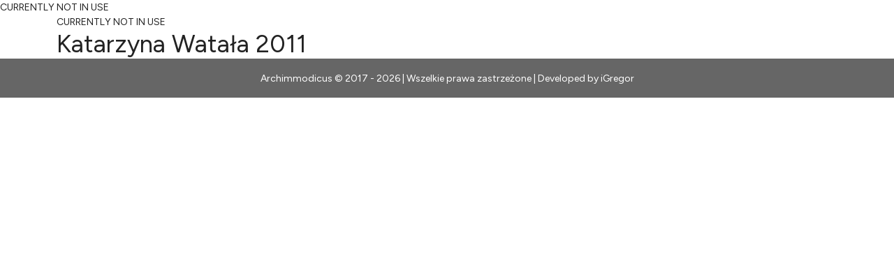

--- FILE ---
content_type: text/html; charset=UTF-8
request_url: https://www.archimmodicus.pl/cv-zespol/katarzyna-watala-2011/
body_size: 2704
content:
<!DOCTYPE html>
<html lang="pl-PL">

<head>
	<meta charset="UTF-8" />
	<meta name="author" content="Grzegorz Wojtanowicz powered by WordPressify" />
	<meta name="viewport" content="width=device-width, initial-scale=1, maximum-scale=1" />
	<title>Katarzyna Watała 2011 &#8211; Archimmodicus</title>
<meta name='robots' content='max-image-preview:large' />
<link rel="alternate" title="oEmbed (JSON)" type="application/json+oembed" href="https://www.archimmodicus.pl/wp-json/oembed/1.0/embed?url=https%3A%2F%2Fwww.archimmodicus.pl%2Fcv-zespol%2Fkatarzyna-watala-2011%2F" />
<link rel="alternate" title="oEmbed (XML)" type="text/xml+oembed" href="https://www.archimmodicus.pl/wp-json/oembed/1.0/embed?url=https%3A%2F%2Fwww.archimmodicus.pl%2Fcv-zespol%2Fkatarzyna-watala-2011%2F&#038;format=xml" />
<style id='wp-img-auto-sizes-contain-inline-css' type='text/css'>
img:is([sizes=auto i],[sizes^="auto," i]){contain-intrinsic-size:3000px 1500px}
/*# sourceURL=wp-img-auto-sizes-contain-inline-css */
</style>
<style id='wp-emoji-styles-inline-css' type='text/css'>

	img.wp-smiley, img.emoji {
		display: inline !important;
		border: none !important;
		box-shadow: none !important;
		height: 1em !important;
		width: 1em !important;
		margin: 0 0.07em !important;
		vertical-align: -0.1em !important;
		background: none !important;
		padding: 0 !important;
	}
/*# sourceURL=wp-emoji-styles-inline-css */
</style>
<style id='wp-block-library-inline-css' type='text/css'>
:root{--wp-block-synced-color:#7a00df;--wp-block-synced-color--rgb:122,0,223;--wp-bound-block-color:var(--wp-block-synced-color);--wp-editor-canvas-background:#ddd;--wp-admin-theme-color:#007cba;--wp-admin-theme-color--rgb:0,124,186;--wp-admin-theme-color-darker-10:#006ba1;--wp-admin-theme-color-darker-10--rgb:0,107,160.5;--wp-admin-theme-color-darker-20:#005a87;--wp-admin-theme-color-darker-20--rgb:0,90,135;--wp-admin-border-width-focus:2px}@media (min-resolution:192dpi){:root{--wp-admin-border-width-focus:1.5px}}.wp-element-button{cursor:pointer}:root .has-very-light-gray-background-color{background-color:#eee}:root .has-very-dark-gray-background-color{background-color:#313131}:root .has-very-light-gray-color{color:#eee}:root .has-very-dark-gray-color{color:#313131}:root .has-vivid-green-cyan-to-vivid-cyan-blue-gradient-background{background:linear-gradient(135deg,#00d084,#0693e3)}:root .has-purple-crush-gradient-background{background:linear-gradient(135deg,#34e2e4,#4721fb 50%,#ab1dfe)}:root .has-hazy-dawn-gradient-background{background:linear-gradient(135deg,#faaca8,#dad0ec)}:root .has-subdued-olive-gradient-background{background:linear-gradient(135deg,#fafae1,#67a671)}:root .has-atomic-cream-gradient-background{background:linear-gradient(135deg,#fdd79a,#004a59)}:root .has-nightshade-gradient-background{background:linear-gradient(135deg,#330968,#31cdcf)}:root .has-midnight-gradient-background{background:linear-gradient(135deg,#020381,#2874fc)}:root{--wp--preset--font-size--normal:16px;--wp--preset--font-size--huge:42px}.has-regular-font-size{font-size:1em}.has-larger-font-size{font-size:2.625em}.has-normal-font-size{font-size:var(--wp--preset--font-size--normal)}.has-huge-font-size{font-size:var(--wp--preset--font-size--huge)}.has-text-align-center{text-align:center}.has-text-align-left{text-align:left}.has-text-align-right{text-align:right}.has-fit-text{white-space:nowrap!important}#end-resizable-editor-section{display:none}.aligncenter{clear:both}.items-justified-left{justify-content:flex-start}.items-justified-center{justify-content:center}.items-justified-right{justify-content:flex-end}.items-justified-space-between{justify-content:space-between}.screen-reader-text{border:0;clip-path:inset(50%);height:1px;margin:-1px;overflow:hidden;padding:0;position:absolute;width:1px;word-wrap:normal!important}.screen-reader-text:focus{background-color:#ddd;clip-path:none;color:#444;display:block;font-size:1em;height:auto;left:5px;line-height:normal;padding:15px 23px 14px;text-decoration:none;top:5px;width:auto;z-index:100000}html :where(.has-border-color){border-style:solid}html :where([style*=border-top-color]){border-top-style:solid}html :where([style*=border-right-color]){border-right-style:solid}html :where([style*=border-bottom-color]){border-bottom-style:solid}html :where([style*=border-left-color]){border-left-style:solid}html :where([style*=border-width]){border-style:solid}html :where([style*=border-top-width]){border-top-style:solid}html :where([style*=border-right-width]){border-right-style:solid}html :where([style*=border-bottom-width]){border-bottom-style:solid}html :where([style*=border-left-width]){border-left-style:solid}html :where(img[class*=wp-image-]){height:auto;max-width:100%}:where(figure){margin:0 0 1em}html :where(.is-position-sticky){--wp-admin--admin-bar--position-offset:var(--wp-admin--admin-bar--height,0px)}@media screen and (max-width:600px){html :where(.is-position-sticky){--wp-admin--admin-bar--position-offset:0px}}

/*# sourceURL=wp-block-library-inline-css */
</style>
<style id='classic-theme-styles-inline-css' type='text/css'>
/*! This file is auto-generated */
.wp-block-button__link{color:#fff;background-color:#32373c;border-radius:9999px;box-shadow:none;text-decoration:none;padding:calc(.667em + 2px) calc(1.333em + 2px);font-size:1.125em}.wp-block-file__button{background:#32373c;color:#fff;text-decoration:none}
/*# sourceURL=/wp-includes/css/classic-themes.min.css */
</style>
<style id='md-style-inline-css' type='text/css'>
 
/*# sourceURL=md-style-inline-css */
</style>
<link rel='stylesheet' id='style-css' href='https://www.archimmodicus.pl/wp-content/themes/archimmodicus/style.css?ver=6.9' type='text/css' media='all' />
<script type="text/javascript" src="https://www.archimmodicus.pl/wp-content/themes/archimmodicus/js/header-bundle.js?ver=1" id="header_js-js"></script>
<link rel="https://api.w.org/" href="https://www.archimmodicus.pl/wp-json/" /><link rel="alternate" title="JSON" type="application/json" href="https://www.archimmodicus.pl/wp-json/wp/v2/cv-zespol/218" /><link rel="EditURI" type="application/rsd+xml" title="RSD" href="https://www.archimmodicus.pl/xmlrpc.php?rsd" />
<meta name="generator" content="WordPress 6.9" />
<link rel="canonical" href="https://www.archimmodicus.pl/cv-zespol/katarzyna-watala-2011/" />
<link rel='shortlink' href='https://www.archimmodicus.pl/?p=218' />

	
	<link rel="apple-touch-icon" sizes="180x180" href="https://www.archimmodicus.pl/wp-content/themes/archimmodicus/img/favicons/apple-touch-icon.png">
	<link rel="icon" type="image/png" sizes="32x32" href="https://www.archimmodicus.pl/wp-content/themes/archimmodicus/img/favicons/favicon-32x32.png">
	<link rel="icon" type="image/png" sizes="16x16" href="https://www.archimmodicus.pl/wp-content/themes/archimmodicus/img/favicons/favicon-16x16.png">
	<link rel="mask-icon" href="https://www.archimmodicus.pl/wp-content/themes/archimmodicusimg/favicons/safari-pinned-tab.svg" color="#5bbad5">
	<meta name="theme-color" content="#ffffff">

	<meta property="al:ios:app_name" content="Archimmodicus">
	<meta property="al:android:app_name" content="Archimmodicus">
	<meta property="al:android:url" content="https://www.archimmodicus.pl/">
	<meta property="og:site_name" content="Archimmodicus">
	<meta property="og:type" content="website">
	<meta property="og:title" content="Archimmodicus - Kreatywny zespół Projektantów">
	<meta property="og:image" content="https://www.archimmodicus.pl/wp-content/themes/archimmodicus/img/archimmodicus-logo-180.png">
	<meta property="og:description" content="Jesteśmy grupą architektów i konstruktorów, których łączy wspólna pasja kreowania otaczającego nas świata.">
	<meta property="og:url" content="https://www.archimmodicus.pl/">
	

	<script src="https://cdn.jsdelivr.net/npm/@popperjs/core@2.11.6/dist/umd/popper.min.js" integrity="sha384-oBqDVmMz9ATKxIep9tiCxS/Z9fNfEXiDAYTujMAeBAsjFuCZSmKbSSUnQlmh/jp3" crossorigin="anonymous"></script>
	<script src="https://cdn.jsdelivr.net/npm/bootstrap@5.2.3/dist/js/bootstrap.min.js" integrity="sha384-cuYeSxntonz0PPNlHhBs68uyIAVpIIOZZ5JqeqvYYIcEL727kskC66kF92t6Xl2V" crossorigin="anonymous"></script>
</head>

<body class="wp-singular cv-zespol-template-default single single-cv-zespol postid-218 wp-theme-archimmodicus">

	

CURRENTLY NOT IN USE
<div class="container">
	<div class="site-content single">
		CURRENTLY NOT IN USE
<article class="single">
	<h1 class="single-title">Katarzyna Watała 2011</h1>
		<div class="post-inner-content">
			</div>
	</article>	</div>
</div>
 <footer class="arch_footer">
     Archimmodicus &copy; 2017 - 2026 | Wszelkie prawa zastrzeżone | Developed by iGregor
 </footer>
</body>

</html>